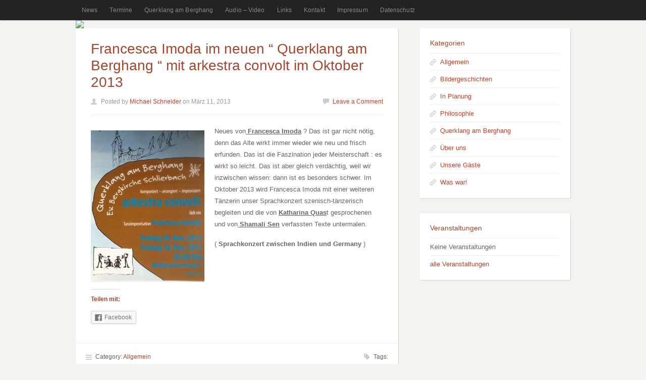

--- FILE ---
content_type: text/html; charset=UTF-8
request_url: http://www.querklang.com/francesca-imoda-im-neuen-querklang-am-berghang-mit-arkestra-convolt-im-oktober-2013/
body_size: 9466
content:
<!doctype html>
<!-- paulirish.com/2008/conditional-stylesheets-vs-css-hacks-answer-neither/ -->
<!--[if lt IE 7]> <html class="no-js ie6 oldie" lang="de"> <![endif]-->
<!--[if IE 7]>    <html class="no-js ie7 oldie" lang="de"> <![endif]-->
<!--[if IE 8]>    <html class="no-js ie8 oldie" lang="de"> <![endif]-->
<!-- Consider adding an manifest.appcache: h5bp.com/d/Offline -->
<!--[if gt IE 8]><!--> <html class="no-js" lang="de"> <!--<![endif]-->

<head>

<meta charset="UTF-8">

<!-- Mobile View -->
<meta name="viewport" content="width=device-width">

<title>  Francesca Imoda im neuen &#8220; Querklang am Berghang &#8220; mit arkestra convolt im Oktober 2013 : arkestra convolt &#8211; Weltmusik zwischen Tunesien und dem Schwarzwald</title>
<link rel="Shortcut Icon" href="http://www.querklang.com/wp-content/themes/organic_tumble/images/favicon.ico" type="image/x-icon">

<link rel="stylesheet" href="http://www.querklang.com/wp-content/themes/organic_tumble/style.css">
<link rel="stylesheet" href="http://www.querklang.com/wp-content/themes/organic_tumble/style-mobile.css">
<link rel="stylesheet" href="http://www.querklang.com/wp-content/themes/organic_tumble/style-icons.css">
<style type="text/css" media="screen">

body {
-webkit-background-size: cover;-moz-background-size: cover;-o-background-size: cover;background-size: cover;}

.btn:hover, .reply a:hover, #searchsubmit:hover, #prevLink a:hover, #nextLink a:hover, 
#submit:hover, #comments #respond input#submit:hover, .flex-direction-nav .flex-prev:hover, #load-posts a:hover,
.flex-direction-nav .flex-next:hover, .gallery img:hover, .container .gform_wrapper input.button:hover {
background-color: #b8452c;border-color: #b8452c;}

.container a, .container a:link, .container a:visited {
color: #b8452c;}

.sidebar ul.menu li a, .sidebar ul.menu li a:visited, .sidebar ul.menu li a:link {
color: #b8452c !important;}

.container a:hover, .container a:focus, .container a:active {
color: #b7796a;}

h1 a:hover, h2 a:hover, h3 a:hover, h4 a:hover, h5 a:hover, h6 a:hover,
.sidebar ul.menu li a:hover, .sidebar ul.menu li a:active, .sidebar ul.menu li a:focus,
.sidebar ul.menu .current_page_item a, .sidebar ul.menu .current-menu-item a,
.archive-result.format-link .headline a:hover {
color: #b7796a !important;}
</style>
<link rel="alternate" type="application/rss+xml" title="arkestra convolt &#8211; Weltmusik zwischen Tunesien und dem Schwarzwald Feed" href="http://www.querklang.com/feed/">
<link rel="pingback" href="http://www.querklang.com/xmlrpc.php">

<link rel='dns-prefetch' href='//s0.wp.com' />
<link rel='dns-prefetch' href='//secure.gravatar.com' />
<link rel='dns-prefetch' href='//s.w.org' />
<link rel="alternate" type="application/rss+xml" title="arkestra convolt - Weltmusik zwischen Tunesien und dem Schwarzwald &raquo; Feed" href="http://www.querklang.com/feed/" />
<link rel="alternate" type="application/rss+xml" title="arkestra convolt - Weltmusik zwischen Tunesien und dem Schwarzwald &raquo; Kommentar-Feed" href="http://www.querklang.com/comments/feed/" />
<link rel="alternate" type="application/rss+xml" title="arkestra convolt - Weltmusik zwischen Tunesien und dem Schwarzwald &raquo; Kommentar-Feed zu Francesca Imoda im neuen &#8220; Querklang am Berghang &#8220; mit arkestra convolt im Oktober 2013" href="http://www.querklang.com/francesca-imoda-im-neuen-querklang-am-berghang-mit-arkestra-convolt-im-oktober-2013/feed/" />
		<script type="text/javascript">
			window._wpemojiSettings = {"baseUrl":"https:\/\/s.w.org\/images\/core\/emoji\/13.0.0\/72x72\/","ext":".png","svgUrl":"https:\/\/s.w.org\/images\/core\/emoji\/13.0.0\/svg\/","svgExt":".svg","source":{"concatemoji":"http:\/\/www.querklang.com\/wp-includes\/js\/wp-emoji-release.min.js?ver=5.5.17"}};
			!function(e,a,t){var n,r,o,i=a.createElement("canvas"),p=i.getContext&&i.getContext("2d");function s(e,t){var a=String.fromCharCode;p.clearRect(0,0,i.width,i.height),p.fillText(a.apply(this,e),0,0);e=i.toDataURL();return p.clearRect(0,0,i.width,i.height),p.fillText(a.apply(this,t),0,0),e===i.toDataURL()}function c(e){var t=a.createElement("script");t.src=e,t.defer=t.type="text/javascript",a.getElementsByTagName("head")[0].appendChild(t)}for(o=Array("flag","emoji"),t.supports={everything:!0,everythingExceptFlag:!0},r=0;r<o.length;r++)t.supports[o[r]]=function(e){if(!p||!p.fillText)return!1;switch(p.textBaseline="top",p.font="600 32px Arial",e){case"flag":return s([127987,65039,8205,9895,65039],[127987,65039,8203,9895,65039])?!1:!s([55356,56826,55356,56819],[55356,56826,8203,55356,56819])&&!s([55356,57332,56128,56423,56128,56418,56128,56421,56128,56430,56128,56423,56128,56447],[55356,57332,8203,56128,56423,8203,56128,56418,8203,56128,56421,8203,56128,56430,8203,56128,56423,8203,56128,56447]);case"emoji":return!s([55357,56424,8205,55356,57212],[55357,56424,8203,55356,57212])}return!1}(o[r]),t.supports.everything=t.supports.everything&&t.supports[o[r]],"flag"!==o[r]&&(t.supports.everythingExceptFlag=t.supports.everythingExceptFlag&&t.supports[o[r]]);t.supports.everythingExceptFlag=t.supports.everythingExceptFlag&&!t.supports.flag,t.DOMReady=!1,t.readyCallback=function(){t.DOMReady=!0},t.supports.everything||(n=function(){t.readyCallback()},a.addEventListener?(a.addEventListener("DOMContentLoaded",n,!1),e.addEventListener("load",n,!1)):(e.attachEvent("onload",n),a.attachEvent("onreadystatechange",function(){"complete"===a.readyState&&t.readyCallback()})),(n=t.source||{}).concatemoji?c(n.concatemoji):n.wpemoji&&n.twemoji&&(c(n.twemoji),c(n.wpemoji)))}(window,document,window._wpemojiSettings);
		</script>
		<style type="text/css">
img.wp-smiley,
img.emoji {
	display: inline !important;
	border: none !important;
	box-shadow: none !important;
	height: 1em !important;
	width: 1em !important;
	margin: 0 .07em !important;
	vertical-align: -0.1em !important;
	background: none !important;
	padding: 0 !important;
}
</style>
	<link rel='stylesheet' id='dashicons-css'  href='http://www.querklang.com/wp-includes/css/dashicons.min.css?ver=5.5.17' type='text/css' media='all' />
<link rel='stylesheet' id='thickbox-css'  href='http://www.querklang.com/wp-includes/js/thickbox/thickbox.css?ver=5.5.17' type='text/css' media='all' />
<link rel='stylesheet' id='validate-engine-css-css'  href='http://www.querklang.com/wp-content/plugins/wysija-newsletters/css/validationEngine.jquery.css?ver=2.10.2' type='text/css' media='all' />
<link rel='stylesheet' id='wp-block-library-css'  href='http://www.querklang.com/wp-includes/css/dist/block-library/style.min.css?ver=5.5.17' type='text/css' media='all' />
<link rel='stylesheet' id='events-manager-css'  href='http://www.querklang.com/wp-content/plugins/events-manager/includes/css/events_manager.css?ver=5.95' type='text/css' media='all' />
<link rel='stylesheet' id='social-logos-css'  href='http://www.querklang.com/wp-content/plugins/jetpack/_inc/social-logos/social-logos.min.css?ver=1' type='text/css' media='all' />
<link rel='stylesheet' id='jetpack_css-css'  href='http://www.querklang.com/wp-content/plugins/jetpack/css/jetpack.css?ver=6.8.5' type='text/css' media='all' />
<script type='text/javascript' src='http://www.querklang.com/wp-includes/js/jquery/jquery.js?ver=1.12.4-wp' id='jquery-core-js'></script>
<script type='text/javascript' src='http://www.querklang.com/wp-includes/js/jquery/ui/core.min.js?ver=1.11.4' id='jquery-ui-core-js'></script>
<script type='text/javascript' src='http://www.querklang.com/wp-includes/js/jquery/ui/widget.min.js?ver=1.11.4' id='jquery-ui-widget-js'></script>
<script type='text/javascript' src='http://www.querklang.com/wp-includes/js/jquery/ui/position.min.js?ver=1.11.4' id='jquery-ui-position-js'></script>
<script type='text/javascript' src='http://www.querklang.com/wp-includes/js/jquery/ui/mouse.min.js?ver=1.11.4' id='jquery-ui-mouse-js'></script>
<script type='text/javascript' src='http://www.querklang.com/wp-includes/js/jquery/ui/sortable.min.js?ver=1.11.4' id='jquery-ui-sortable-js'></script>
<script type='text/javascript' src='http://www.querklang.com/wp-includes/js/jquery/ui/datepicker.min.js?ver=1.11.4' id='jquery-ui-datepicker-js'></script>
<script type='text/javascript' id='jquery-ui-datepicker-js-after'>
jQuery(document).ready(function(jQuery){jQuery.datepicker.setDefaults({"closeText":"Schlie\u00dfen","currentText":"Heute","monthNames":["Januar","Februar","M\u00e4rz","April","Mai","Juni","Juli","August","September","Oktober","November","Dezember"],"monthNamesShort":["Jan.","Feb.","M\u00e4rz","Apr.","Mai","Juni","Juli","Aug.","Sep.","Okt.","Nov.","Dez."],"nextText":"Weiter","prevText":"Zur\u00fcck","dayNames":["Sonntag","Montag","Dienstag","Mittwoch","Donnerstag","Freitag","Samstag"],"dayNamesShort":["So.","Mo.","Di.","Mi.","Do.","Fr.","Sa."],"dayNamesMin":["S","M","D","M","D","F","S"],"dateFormat":"d. MM yy","firstDay":1,"isRTL":false});});
</script>
<script type='text/javascript' src='http://www.querklang.com/wp-includes/js/jquery/ui/menu.min.js?ver=1.11.4' id='jquery-ui-menu-js'></script>
<script type='text/javascript' src='http://www.querklang.com/wp-includes/js/dist/vendor/wp-polyfill.min.js?ver=7.4.4' id='wp-polyfill-js'></script>
<script type='text/javascript' id='wp-polyfill-js-after'>
( 'fetch' in window ) || document.write( '<script src="http://www.querklang.com/wp-includes/js/dist/vendor/wp-polyfill-fetch.min.js?ver=3.0.0"></scr' + 'ipt>' );( document.contains ) || document.write( '<script src="http://www.querklang.com/wp-includes/js/dist/vendor/wp-polyfill-node-contains.min.js?ver=3.42.0"></scr' + 'ipt>' );( window.DOMRect ) || document.write( '<script src="http://www.querklang.com/wp-includes/js/dist/vendor/wp-polyfill-dom-rect.min.js?ver=3.42.0"></scr' + 'ipt>' );( window.URL && window.URL.prototype && window.URLSearchParams ) || document.write( '<script src="http://www.querklang.com/wp-includes/js/dist/vendor/wp-polyfill-url.min.js?ver=3.6.4"></scr' + 'ipt>' );( window.FormData && window.FormData.prototype.keys ) || document.write( '<script src="http://www.querklang.com/wp-includes/js/dist/vendor/wp-polyfill-formdata.min.js?ver=3.0.12"></scr' + 'ipt>' );( Element.prototype.matches && Element.prototype.closest ) || document.write( '<script src="http://www.querklang.com/wp-includes/js/dist/vendor/wp-polyfill-element-closest.min.js?ver=2.0.2"></scr' + 'ipt>' );
</script>
<script type='text/javascript' src='http://www.querklang.com/wp-includes/js/dist/dom-ready.min.js?ver=93db39f6fe07a70cb9217310bec0a531' id='wp-dom-ready-js'></script>
<script type='text/javascript' src='http://www.querklang.com/wp-includes/js/dist/i18n.min.js?ver=4ab02c8fd541b8cfb8952fe260d21f16' id='wp-i18n-js'></script>
<script type='text/javascript' id='wp-a11y-js-translations'>
( function( domain, translations ) {
	var localeData = translations.locale_data[ domain ] || translations.locale_data.messages;
	localeData[""].domain = domain;
	wp.i18n.setLocaleData( localeData, domain );
} )( "default", {"translation-revision-date":"2026-01-24 23:24:07+0000","generator":"GlotPress\/4.0.3","domain":"messages","locale_data":{"messages":{"":{"domain":"messages","plural-forms":"nplurals=2; plural=n != 1;","lang":"de"},"Notifications":["Benachrichtigungen"]}},"comment":{"reference":"wp-includes\/js\/dist\/a11y.js"}} );
</script>
<script type='text/javascript' src='http://www.querklang.com/wp-includes/js/dist/a11y.min.js?ver=f23e5b9c6e4214e0ec04d318a7c9f898' id='wp-a11y-js'></script>
<script type='text/javascript' id='jquery-ui-autocomplete-js-extra'>
/* <![CDATA[ */
var uiAutocompleteL10n = {"noResults":"Es wurden keine Ergebnisse gefunden.","oneResult":"1 Ergebnis gefunden. Benutze die Pfeiltasten zum Navigieren.","manyResults":"%d Ergebnisse gefunden. Benutze die Pfeiltasten zum Navigieren.","itemSelected":"Der Eintrag wurde ausgew\u00e4hlt."};
/* ]]> */
</script>
<script type='text/javascript' src='http://www.querklang.com/wp-includes/js/jquery/ui/autocomplete.min.js?ver=1.11.4' id='jquery-ui-autocomplete-js'></script>
<script type='text/javascript' src='http://www.querklang.com/wp-includes/js/jquery/ui/resizable.min.js?ver=1.11.4' id='jquery-ui-resizable-js'></script>
<script type='text/javascript' src='http://www.querklang.com/wp-includes/js/jquery/ui/draggable.min.js?ver=1.11.4' id='jquery-ui-draggable-js'></script>
<script type='text/javascript' src='http://www.querklang.com/wp-includes/js/jquery/ui/button.min.js?ver=1.11.4' id='jquery-ui-button-js'></script>
<script type='text/javascript' src='http://www.querklang.com/wp-includes/js/jquery/ui/dialog.min.js?ver=1.11.4' id='jquery-ui-dialog-js'></script>
<script type='text/javascript' id='events-manager-js-extra'>
/* <![CDATA[ */
var EM = {"ajaxurl":"http:\/\/www.querklang.com\/wp-admin\/admin-ajax.php","locationajaxurl":"http:\/\/www.querklang.com\/wp-admin\/admin-ajax.php?action=locations_search","firstDay":"1","locale":"de","dateFormat":"dd.mm.yy","ui_css":"http:\/\/www.querklang.com\/wp-content\/plugins\/events-manager\/includes\/css\/jquery-ui.min.css","show24hours":"1","is_ssl":"","bookingInProgress":"Bitte warte, w\u00e4hrend die Buchung abgeschickt wird.","tickets_save":"Ticket speichern","bookingajaxurl":"http:\/\/www.querklang.com\/wp-admin\/admin-ajax.php","bookings_export_save":"Buchungen exportieren","bookings_settings_save":"Einstellungen speichern","booking_delete":"Bist du dir sicher, dass du es l\u00f6schen m\u00f6chtest?","booking_offset":"30","bb_full":"Sold Out","bb_book":"Jetzt reservieren","bb_booking":"Reservierung ...","bb_booked":"Reservierung \u00fcbergeben","bb_error":"Reservierung Fehler. Nochmal versuchen?","bb_cancel":"Stornieren","bb_canceling":"Stornieren...","bb_cancelled":"Abgesagt","bb_cancel_error":"Stornierung Fehler. Nochmal versuchen?","txt_search":"Suche","txt_searching":"Suche...","txt_loading":"Wird geladen..."};
/* ]]> */
</script>
<script type='text/javascript' src='http://www.querklang.com/wp-content/plugins/events-manager/includes/js/events-manager.js?ver=5.95' id='events-manager-js'></script>
<script type='text/javascript' src='http://www.querklang.com/wp-content/themes/organic_tumble/js/retina.js?ver=5.5.17' id='retina-js'></script>
<link rel="https://api.w.org/" href="http://www.querklang.com/wp-json/" /><link rel="alternate" type="application/json" href="http://www.querklang.com/wp-json/wp/v2/posts/1342" /><link rel="EditURI" type="application/rsd+xml" title="RSD" href="http://www.querklang.com/xmlrpc.php?rsd" />
<link rel="wlwmanifest" type="application/wlwmanifest+xml" href="http://www.querklang.com/wp-includes/wlwmanifest.xml" /> 
<link rel='prev' title='Weltklang &#8211; Klangwelt &#8211; Weltmusik &#8211; der Heidelberger &#8220; Querklang am Berghang &#8220; in der Musikwelt' href='http://www.querklang.com/weltklang-klangwelt-weltmusik-der-heidelberger-querklang-am-berghang/' />
<link rel='next' title='arkestra convolt &#8211; unser Holzschnitt von Monika Harnischmacher' href='http://www.querklang.com/arkestra-convolt-unser-holzschnitt-von-monika-harnischmacher/' />
<meta name="generator" content="WordPress 5.5.17" />
<link rel="canonical" href="http://www.querklang.com/francesca-imoda-im-neuen-querklang-am-berghang-mit-arkestra-convolt-im-oktober-2013/" />
<link rel='shortlink' href='https://wp.me/p3jRWM-lE' />
<link rel="alternate" type="application/json+oembed" href="http://www.querklang.com/wp-json/oembed/1.0/embed?url=http%3A%2F%2Fwww.querklang.com%2Ffrancesca-imoda-im-neuen-querklang-am-berghang-mit-arkestra-convolt-im-oktober-2013%2F" />
<link rel="alternate" type="text/xml+oembed" href="http://www.querklang.com/wp-json/oembed/1.0/embed?url=http%3A%2F%2Fwww.querklang.com%2Ffrancesca-imoda-im-neuen-querklang-am-berghang-mit-arkestra-convolt-im-oktober-2013%2F&#038;format=xml" />

<link rel='dns-prefetch' href='//v0.wordpress.com'/>

<!-- Jetpack Open Graph Tags -->
<meta property="og:type" content="article" />
<meta property="og:title" content="Francesca Imoda im neuen &#8220; Querklang am Berghang &#8220; mit arkestra convolt im Oktober 2013" />
<meta property="og:url" content="http://www.querklang.com/francesca-imoda-im-neuen-querklang-am-berghang-mit-arkestra-convolt-im-oktober-2013/" />
<meta property="og:description" content="Neues von Francesca Imoda ? Das ist gar nicht nötig, denn das Alte wirkt immer wieder wie neu und frisch erfunden. Das ist die Faszination jeder Meisterschaft : es wirkt so leicht. Das ist aber gle…" />
<meta property="article:published_time" content="2013-03-11T12:51:00+00:00" />
<meta property="article:modified_time" content="2013-03-16T18:47:35+00:00" />
<meta property="og:site_name" content="arkestra convolt - Weltmusik zwischen Tunesien und dem Schwarzwald" />
<meta property="og:image" content="https://s0.wp.com/i/blank.jpg" />
<meta property="og:locale" content="de_DE" />
<meta name="twitter:text:title" content="Francesca Imoda im neuen &#8220; Querklang am Berghang &#8220; mit arkestra convolt im Oktober 2013" />
<meta name="twitter:card" content="summary" />

<!-- End Jetpack Open Graph Tags -->

<!-- Social -->
<script type="text/javascript" src="http://platform.twitter.com/widgets.js"></script>
<script type="text/javascript" src="https://apis.google.com/js/plusone.js"></script>
<script type="text/javascript" src="//assets.pinterest.com/js/pinit.js"></script>

<!-- Google Fonts -->
<link href='http://fonts.googleapis.com/css?family=Lobster+Two:700,700italic' rel='stylesheet' type='text/css'>

<script type="text/javascript"> 
	var $j = jQuery.noConflict();
	$j(document).ready(function() { 
	    $j('.menu').superfish({
	    	delay: 200,
	    	animation: {opacity:'show'},
	    	speed: 'fast',
	    	autoArrows: true,
	    	dropShadows: false
	    }); 
	}); 
</script>

<script type="text/javascript">
	var $j = jQuery.noConflict();
	$j(window).load(function() { 
		// Call fitVid before FlexSlider initializes, so the proper initial height can be retrieved.
		$j('.flexslider').fitVids().flexslider({
			slideshowSpeed: 10000,
			animationDuration	: 400,
			animation: 'fade',
			video: true,
			useCSS: false,
			animationLoop: true,
			smoothHeight: true
		});
	});
</script>

<script type="text/javascript">
	var $j = jQuery.noConflict();
	$j(document).ready(function($) {
		$j(".scroll").click(function(event){		
			event.preventDefault();
			$j('html,body').animate({scrollTop:$(this.hash).offset().top}, 500);
		});
	});
</script>

<script>
	var $j = jQuery.noConflict();
	$j(document).ready(function(){
	    $j(".feature-vid").fitVids();
	});
</script>

<!-- Make Social Buttons Load in Ajax -->
<script type="text/javascript">
	var $j = jQuery.noConflict();
	$j(document).ajaxComplete(function() {
		gapi.plusone.go();
		twttr.widgets.load();
		try {
			FB.XFBML.parse();
		}catch(ex){}
	});
</script>

</head>

<body class="post-template-default single single-post postid-1342 single-format-standard">

<div id="fb-root"></div>
<script>(function(d, s, id) {
  var js, fjs = d.getElementsByTagName(s)[0];
  if (d.getElementById(id)) return;
  js = d.createElement(s); js.id = id;
  js.src = "//connect.facebook.net/en_US/all.js#xfbml=1&appId=246727095428680";
  fjs.parentNode.insertBefore(js, fjs);
}(document, 'script', 'facebook-jssdk'));
</script>

<div id="navigation">
	<div class="row">
	
    	<div class="menu"><ul id="menu-homepage" class="menu"><li id="menu-item-1425" class="menu-item menu-item-type-custom menu-item-object-custom menu-item-home menu-item-1425"><a href="http://www.querklang.com">News</a></li>
<li id="menu-item-111" class="menu-item menu-item-type-post_type menu-item-object-page menu-item-111"><a title="http://www.querklang.com" href="http://www.querklang.com/veranstaltungen/">Termine</a></li>
<li id="menu-item-6337" class="menu-item menu-item-type-post_type menu-item-object-page menu-item-6337"><a title="http://www.querklang.com" href="http://www.querklang.com/querklang-am-berghang/">Querklang am Berghang</a></li>
<li id="menu-item-4000" class="menu-item menu-item-type-post_type menu-item-object-page menu-item-4000"><a href="http://www.querklang.com/audio-video/">Audio – Video</a></li>
<li id="menu-item-112" class="menu-item menu-item-type-post_type menu-item-object-page menu-item-112"><a title="www.querklang.com" href="http://www.querklang.com/links/">Links</a></li>
<li id="menu-item-113" class="menu-item menu-item-type-post_type menu-item-object-page menu-item-113"><a href="http://www.querklang.com/kontakt/">Kontakt</a></li>
<li id="menu-item-6365" class="menu-item menu-item-type-post_type menu-item-object-page menu-item-6365"><a href="http://www.querklang.com/impressum/">Impressum</a></li>
<li id="menu-item-6374" class="menu-item menu-item-type-post_type menu-item-object-page menu-item-6374"><a href="http://www.querklang.com/datenschutz/">Datenschutz</a></li>
</ul></div>    	
    	    	
	</div>
</div>
    
<div class="container">
    
    <div id="header">
    	<div class="row">
    		    				    			<p id="custom-header"><a href="http://www.querklang.com/" title="Home"><img src="http://www.arkestra-convolt.de/wp-content/uploads/2016/01/cropped-arkestra-convolt.jpg" height="160" width="980" alt="arkestra convolt &#8211; Weltmusik zwischen Tunesien und dem Schwarzwald" />arkestra convolt &#8211; Weltmusik zwischen Tunesien und dem Schwarzwald</a></p>
    			    		    	</div>
    </div>
    
<!-- BEGIN .row -->
<div class="row">

    <!-- BEGIN .eight columns -->
    <div class="eight columns">	

		<div class="content post-1342 post type-post status-publish format-standard hentry category-allgemein" id="page-1342">

									
						
			
			<div class="article">
	
				<h1 class="headline">Francesca Imoda im neuen &#8220; Querklang am Berghang &#8220; mit arkestra convolt im Oktober 2013</h1>

                <div class="postauthor">            
                    <p class="left"><img class="icon" src="http://www.querklang.com/wp-content/themes/organic_tumble/images/icon_author.png" title="Author" alt="Author" /> Posted by <a href="http://www.querklang.com/author/michael/" title="Beiträge von Michael Schneider" rel="author">Michael Schneider</a> on März 11, 2013</p>
                    <p class="right"><img class="icon" src="http://www.querklang.com/wp-content/themes/organic_tumble/images/icon_comment.png" title="Comments" alt="Comments" /> <a class="scroll" href="http://www.querklang.com/francesca-imoda-im-neuen-querklang-am-berghang-mit-arkestra-convolt-im-oktober-2013/#comments">Leave a Comment</a></p>
                </div>
                
                	                	                    <div class="feature-img"></div>
	                                	
				<p><a href="http://www.arkestra-convolt.de/wp-content/uploads/2013/03/IMG_0266.jpg"><img loading="lazy" width="225" height="300" class="alignleft size-medium wp-image-1340" alt="IMG_0266" src="http://www.arkestra-convolt.de/wp-content/uploads/2013/03/IMG_0266-225x300.jpg" srcset="http://www.querklang.com/wp-content/uploads/2013/03/IMG_0266-225x300.jpg 225w, http://www.querklang.com/wp-content/uploads/2013/03/IMG_0266-768x1024.jpg 768w" sizes="(max-width: 225px) 100vw, 225px" /></a>Neues von<span style="text-decoration: underline;"><strong> Francesca Imoda</strong></span> ? Das ist gar nicht nötig, denn das Alte wirkt immer wieder wie neu und frisch erfunden. Das ist die Faszination jeder Meisterschaft : es wirkt so leicht. Das ist aber gleich verdächtig, weil wir inzwischen wissen: dann ist es besonders schwer. Im Oktober 2013 wird Francesca Imoda mit einer weiteren Tänzerin unser Sprachkonzert szenisch-tänzerisch begleiten und die von <span style="text-decoration: underline;"><strong>Katharina Quas</strong></span>t gesprochenen und von<span style="text-decoration: underline;"><strong> Shamali Sen</strong></span> verfassten Texte untermalen.</p>
<p>( <strong>Sprachkonzert zwischen Indien und Germany</strong> )</p>
<div class="sharedaddy sd-sharing-enabled"><div class="robots-nocontent sd-block sd-social sd-social-icon-text sd-sharing"><h3 class="sd-title">Teilen mit:</h3><div class="sd-content"><ul><li class="share-facebook"><a rel="nofollow noopener noreferrer" data-shared="sharing-facebook-1342" class="share-facebook sd-button share-icon" href="http://www.querklang.com/francesca-imoda-im-neuen-querklang-am-berghang-mit-arkestra-convolt-im-oktober-2013/?share=facebook" target="_blank" title="Klick, um auf Facebook zu teilen"><span>Facebook</span></a></li><li class="share-end"></li></ul></div></div></div>				
												
								<div class="clear"></div>
				<rdf:RDF xmlns:rdf="http://www.w3.org/1999/02/22-rdf-syntax-ns#"
			xmlns:dc="http://purl.org/dc/elements/1.1/"
			xmlns:trackback="http://madskills.com/public/xml/rss/module/trackback/">
		<rdf:Description rdf:about="http://www.querklang.com/francesca-imoda-im-neuen-querklang-am-berghang-mit-arkestra-convolt-im-oktober-2013/"
    dc:identifier="http://www.querklang.com/francesca-imoda-im-neuen-querklang-am-berghang-mit-arkestra-convolt-im-oktober-2013/"
    dc:title="Francesca Imoda im neuen &#8220; Querklang am Berghang &#8220; mit arkestra convolt im Oktober 2013"
    trackback:ping="http://www.querklang.com/francesca-imoda-im-neuen-querklang-am-berghang-mit-arkestra-convolt-im-oktober-2013/trackback/" />
</rdf:RDF>			
			<!-- END .article columns -->
			</div>
			
			<div class="postmeta">
				<p class="left"><img class="icon" src="http://www.querklang.com/wp-content/themes/organic_tumble/images/icon_category.png" title="Category" alt="Category" /> Category: <a href="http://www.querklang.com/kategorie/allgemein/" rel="category tag">Allgemein</a></p> 
				<p class="right"><img class="icon" src="http://www.querklang.com/wp-content/themes/organic_tumble/images/icon_tag.png" title="Tag" alt="Tag" /> Tags: </p>
			</div>
		
		<!-- END .post columns -->
		</div>

        <div class="postcomments">
        	<div class="article">
        			<div id="comments">
	
	
	
		<div id="respond" class="comment-respond">
		<h3 id="reply-title" class="comment-reply-title">Schreibe einen Kommentar <small><a rel="nofollow" id="cancel-comment-reply-link" href="/francesca-imoda-im-neuen-querklang-am-berghang-mit-arkestra-convolt-im-oktober-2013/#respond" style="display:none;">Antwort abbrechen</a></small></h3><form action="http://www.querklang.com/wp-comments-post.php" method="post" id="commentform" class="comment-form"><p class="comment-notes"><span id="email-notes">Deine E-Mail-Adresse wird nicht veröffentlicht.</span> Erforderliche Felder sind mit <span class="required">*</span> markiert</p><p class="comment-form-comment"><label for="comment">Kommentar</label> <textarea id="comment" name="comment" cols="45" rows="8" maxlength="65525" required="required"></textarea></p><p class="comment-form-author"><label for="author">Name <span class="required">*</span></label> <input id="author" name="author" type="text" value="" size="30" maxlength="245" required='required' /></p>
<p class="comment-form-email"><label for="email">E-Mail-Adresse <span class="required">*</span></label> <input id="email" name="email" type="text" value="" size="30" maxlength="100" aria-describedby="email-notes" required='required' /></p>
<p class="comment-form-url"><label for="url">Website</label> <input id="url" name="url" type="text" value="" size="30" maxlength="200" /></p>
<p class="comment-subscription-form"><input type="checkbox" name="subscribe_comments" id="subscribe_comments" value="subscribe" style="width: auto; -moz-appearance: checkbox; -webkit-appearance: checkbox;" /> <label class="subscribe-label" id="subscribe-label" for="subscribe_comments">Benachrichtige mich über nachfolgende Kommentare via E-Mail.</label></p><p class="comment-subscription-form"><input type="checkbox" name="subscribe_blog" id="subscribe_blog" value="subscribe" style="width: auto; -moz-appearance: checkbox; -webkit-appearance: checkbox;" /> <label class="subscribe-label" id="subscribe-blog-label" for="subscribe_blog">Benachrichtige mich über neue Beiträge via E-Mail.</label></p><p class="form-submit"><input name="submit" type="submit" id="submit" class="submit" value="Kommentar abschicken" /> <input type='hidden' name='comment_post_ID' value='1342' id='comment_post_ID' />
<input type='hidden' name='comment_parent' id='comment_parent' value='0' />
</p><p style="display: none;"><input type="hidden" id="akismet_comment_nonce" name="akismet_comment_nonce" value="6d991120fb" /></p><p style="display: none;"><input type="hidden" id="ak_js" name="ak_js" value="45"/></p></form>	</div><!-- #respond -->
	
</div><!-- #comments -->
        	</div>
        </div><!-- .postcomments -->

		
	<!-- END .eight columns -->
	</div>
	
	<div class="four columns">
	    <div class="sidebar">
 
	<div id="categories-3" class="widget widget_categories"><h4 class="title">Kategorien</h4>
			<ul>
					<li class="cat-item cat-item-1"><a href="http://www.querklang.com/kategorie/allgemein/">Allgemein</a>
</li>
	<li class="cat-item cat-item-107"><a href="http://www.querklang.com/kategorie/bildergeschichten/">Bildergeschichten</a>
</li>
	<li class="cat-item cat-item-6"><a href="http://www.querklang.com/kategorie/in-planung/">In Planung</a>
</li>
	<li class="cat-item cat-item-3"><a href="http://www.querklang.com/kategorie/philosophie/">Philosophie</a>
</li>
	<li class="cat-item cat-item-8"><a href="http://www.querklang.com/kategorie/querklang-am-berghang/">Querklang am Berghang</a>
</li>
	<li class="cat-item cat-item-34"><a href="http://www.querklang.com/kategorie/uber-uns/">Über uns</a>
</li>
	<li class="cat-item cat-item-7"><a href="http://www.querklang.com/kategorie/unsere-gaste/">Unsere Gäste</a>
</li>
	<li class="cat-item cat-item-4"><a href="http://www.querklang.com/kategorie/bisherige-veranstaltungen/">Was war!</a>
</li>
			</ul>

			</div><div id="em_widget-2" class="widget widget_em_widget"><h4 class="title">Veranstaltungen</h4><ul><li>Keine Veranstaltungen</li><li class="all-events-link"><a href="http://www.querklang.com/veranstaltungen/" title="alle Veranstaltungen">alle Veranstaltungen</a></li></ul></div>    
</div> 
	</div><!-- .four columns -->


<!-- END .row -->
</div>

<div class="clear"></div>

<div id="footer">

	<div class="row">
	
		<div class="eleven columns">

			<div class="left">
		        <p>Copyright &copy; 2026 &middot; All Rights Reserved &middot; arkestra convolt &#8211; Weltmusik zwischen Tunesien und dem Schwarzwald | <a href="/datenschutz/">Datenschutz</a> | <a href="/impressum/">Impressum</a></p>

		    </div>
		
		</div>
		
		<div class="one column">
			<div id="back-top">
				<a class="scroll" href="http://www.querklang.com/francesca-imoda-im-neuen-querklang-am-berghang-mit-arkestra-convolt-im-oktober-2013/#header">
					<img src="http://www.querklang.com/wp-content/themes/organic_tumble/images/back_top.png" title="Top" alt="Top" />
					<p>Top</p>
				</a>
			</div>
		</div>
	
	<!-- END .row -->
	</div>

<!-- END #footer -->
</div>

<!-- END .container -->
</div>

	<div style="display:none">
	</div>

	<script type="text/javascript">
		window.WPCOM_sharing_counts = {"http:\/\/www.querklang.com\/francesca-imoda-im-neuen-querklang-am-berghang-mit-arkestra-convolt-im-oktober-2013\/":1342};
	</script>
				<script type='text/javascript' id='thickbox-js-extra'>
/* <![CDATA[ */
var thickboxL10n = {"next":"N\u00e4chste >","prev":"< Vorherige","image":"Bild","of":"von","close":"Schlie\u00dfen","noiframes":"Diese Funktion erfordert iframes. Du hast jedoch iframes deaktiviert oder dein Browser unterst\u00fctzt diese nicht.","loadingAnimation":"http:\/\/www.querklang.com\/wp-includes\/js\/thickbox\/loadingAnimation.gif"};
/* ]]> */
</script>
<script type='text/javascript' src='http://www.querklang.com/wp-includes/js/thickbox/thickbox.js?ver=3.1-20121105' id='thickbox-js'></script>
<script type='text/javascript' src='http://www.querklang.com/wp-includes/js/comment-reply.min.js?ver=5.5.17' id='comment-reply-js'></script>
<script type='text/javascript' src='https://s0.wp.com/wp-content/js/devicepx-jetpack.js?ver=202605' id='devicepx-js'></script>
<script type='text/javascript' src='https://secure.gravatar.com/js/gprofiles.js?ver=2026Janaa' id='grofiles-cards-js'></script>
<script type='text/javascript' id='wpgroho-js-extra'>
/* <![CDATA[ */
var WPGroHo = {"my_hash":""};
/* ]]> */
</script>
<script type='text/javascript' src='http://www.querklang.com/wp-content/plugins/jetpack/modules/wpgroho.js?ver=5.5.17' id='wpgroho-js'></script>
<script type='text/javascript' src='http://www.querklang.com/wp-content/themes/organic_tumble/js/superfish.js?ver=1.0' id='superfish-js'></script>
<script type='text/javascript' src='http://www.querklang.com/wp-content/themes/organic_tumble/js/hoverIntent.js?ver=1.0' id='hover-js'></script>
<script type='text/javascript' src='http://www.querklang.com/wp-content/themes/organic_tumble/js/jquery.flexslider.js?ver=1.6.2' id='flexslider-js'></script>
<script type='text/javascript' src='http://www.querklang.com/wp-content/themes/organic_tumble/js/jquery.fitVids.js?ver=5.5.17' id='fitvids-js'></script>
<script type='text/javascript' src='http://www.querklang.com/wp-includes/js/wp-embed.min.js?ver=5.5.17' id='wp-embed-js'></script>
<script async="async" type='text/javascript' src='http://www.querklang.com/wp-content/plugins/akismet/_inc/form.js?ver=4.1' id='akismet-form-js'></script>
<script type='text/javascript' id='sharing-js-js-extra'>
/* <![CDATA[ */
var sharing_js_options = {"lang":"de","counts":"1","is_stats_active":"1"};
/* ]]> */
</script>
<script type='text/javascript' src='http://www.querklang.com/wp-content/plugins/jetpack/_inc/build/sharedaddy/sharing.min.js?ver=6.8.5' id='sharing-js-js'></script>
<script type='text/javascript' id='sharing-js-js-after'>
var windowOpen;
			jQuery( document.body ).on( 'click', 'a.share-facebook', function() {
				// If there's another sharing window open, close it.
				if ( 'undefined' !== typeof windowOpen ) {
					windowOpen.close();
				}
				windowOpen = window.open( jQuery( this ).attr( 'href' ), 'wpcomfacebook', 'menubar=1,resizable=1,width=600,height=400' );
				return false;
			});
</script>
<script type='text/javascript' src='https://stats.wp.com/e-202605.js' async='async' defer='defer'></script>
<script type='text/javascript'>
	_stq = window._stq || [];
	_stq.push([ 'view', {v:'ext',j:'1:6.8.5',blog:'49064616',post:'1342',tz:'2',srv:'www.querklang.com'} ]);
	_stq.push([ 'clickTrackerInit', '49064616', '1342' ]);
</script>

</body>

</html>